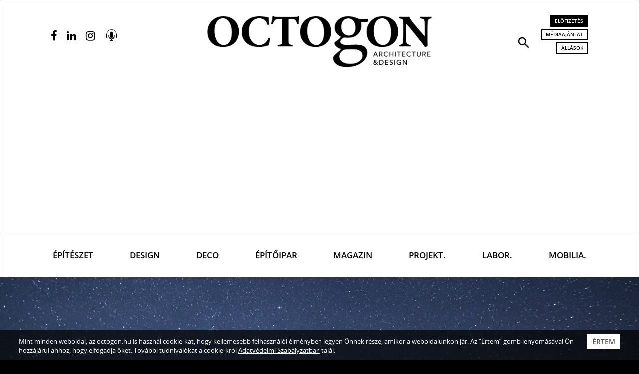

--- FILE ---
content_type: text/html; charset=utf-8
request_url: https://www.google.com/recaptcha/api2/aframe
body_size: -88
content:
<!DOCTYPE HTML><html><head><meta http-equiv="content-type" content="text/html; charset=UTF-8"></head><body><script nonce="AouY7y8rcveC-g3etQqBkw">/** Anti-fraud and anti-abuse applications only. See google.com/recaptcha */ try{var clients={'sodar':'https://pagead2.googlesyndication.com/pagead/sodar?'};window.addEventListener("message",function(a){try{if(a.source===window.parent){var b=JSON.parse(a.data);var c=clients[b['id']];if(c){var d=document.createElement('img');d.src=c+b['params']+'&rc='+(localStorage.getItem("rc::a")?sessionStorage.getItem("rc::b"):"");window.document.body.appendChild(d);sessionStorage.setItem("rc::e",parseInt(sessionStorage.getItem("rc::e")||0)+1);localStorage.setItem("rc::h",'1769723367345');}}}catch(b){}});window.parent.postMessage("_grecaptcha_ready", "*");}catch(b){}</script></body></html>